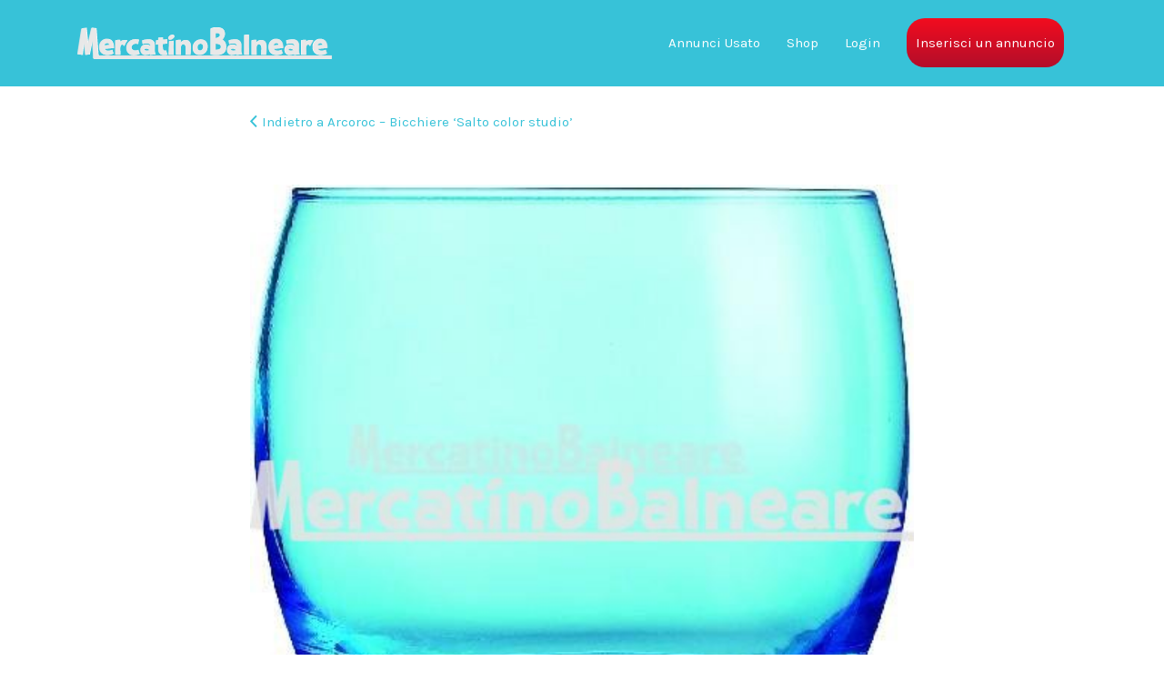

--- FILE ---
content_type: text/css
request_url: https://www.mercatinobalneare.it/annunci/wp-content/themes/listify/css/A.custom-widget.css,qver=3.2.4.pagespeed.cf.En-cAyHksZ.css
body_size: 685
content:
.widget.widget_listify_search_listings p.home-widget-description{align-items:left!important;text-align:left;margin-bottom:10px}.widget.widget_listify_search_listings .job_search_form,.widget_listify_search_listings .job_search_form{max-width:100%!important;margin:auto!important}.widget.widget_listify_search_listings .search_jobs{flex-wrap:nowrap;flex-direction:column;align-content:center;align-items:stretch;justify-content:center}.widget.widget_listify_search_listings .search_jobs div.search_keywords,.widget.widget_listify_search_listings .search_jobs div.search_location,.widget.widget_listify_search_listings .search_jobs div.search_categories{margin:10px 0}.widget_listify_search_listings .filter-by-type-label{display:block}.widget_listify_search_listings .job_types li label{position:relative}.widget_listify_search_listings .job_types li label input{position:absolute;top:2px;left:90px;max-width:25px}.widget_listify_search_listings .job_types li{width:100%}.widget_listify_search_listings .job_search_form{max-width:100%}@media only screen and (max-width:1199px){.widget_listify_search_listings .job_search_form{max-width:100%}.widget_listify_search_listings .filter-by-type-label{margin-top:30px}}@media only screen and (max-width:991px){body .widget_listify_search_listings{padding:32px 15px!important}body .widget_listify_search_listings .filter-by-type-label{margin-top:30px}}.widget_listify_search_listings .job_types,.widget_listify_search_listings .astoundify-listing-labels-cloud{display:flex;flex-wrap:wrap}.widget_listify_search_listings .job_types li{width:45%!important}.widget_listify_search_listings .job_types li label input{position:absolute!important;top:2px!important;left:0!important;max-width:initial!important;width:20px!important;height:21px!important;max-width:initial!important}.widget_listify_search_listings .job_types li label{position:relative;padding-left:30px!important}.widget_listify_search_listings a.tag-cloud-link{width:100%!important;position:relative}.job_search_form input,.job_search_form select{min-width:auto!important}.widget_listify_class_radius .search-radius-wrapper{display:none!important}.widget_listify_class_types form ul,.widget_listify_class_types form .filter-by-type-label{display:none!important}.widget_listify_search_listings .widget_listify_class_label .astoundify-listing-labels{display:none!important}.widget-area .map-widget-sections a.tooltip{background:#2854a1;display:inline-block;width:17px;height:17px;text-align:center;color:#fff!important;border-radius:50%;line-height:17px;margin-left:5px}

--- FILE ---
content_type: text/css
request_url: https://www.mercatinobalneare.it/annunci/wp-content/themes/listify-child/A.style.css,qver=6.8.3.pagespeed.cf.Zcaynm-J5g.css
body_size: 1751
content:
.job_listing-rating-wrapper,.map-marker-info .rating,.single-comment-rating,.star-rating-wrapper{display:none!important}.content-single-job_listing-actions-start{display:none!important}.primary-header{padding:10px 0 10px}.class-prezzo::before{content:'\20AC';padding:0 10px 0 0}.ion-android-call:before{padding:0 10px 0 0}.product-overlay{opacity:1!important;background:rgba(0,0,0,.45)!important}.content-shop-wrapper [data-product_id].button{opacity:1!important}.sku_wrapper{display:none}.button a{color:#fff;text-align:right}.button-right{text-align:right}.woocommerce #content div.product div.summary,.woocommerce div.product div.summary,.woocommerce-page #content div.product div.summary,.woocommerce-page div.product div.summary,.woocommerce-tabs{background-color:#f4f4f4}.content-preventivo,.content-fornitore{background-color:#f4f4f4;box-shadow:inset 0 0 0 1px #e5e5e5 , rgba(0,0,0,.03) 0 2px 0;border:0;border-radius:4px;line-height:2;margin-bottom:3em;padding:2.75em;text-align:center;font-size:18px;clear:both}@media (max-width:600px){.content-preventivo{padding:0}}#quiz_form{width:50px!important}.job_listing-author-descriptor,.job_listing-author-info-more{display:none}@media (min-width:1200px){.col-lg-5{width:100%}}.home .site-footer-widgets{display:none}.footer-widget-title{font-size:30px;line-height:normal;font-family:"Karla","Helvetica Neue",Helvetica,Arial,sans-serif;font-weight:normal;color:#5b5f75;text-align:center;text-transform:none}#wpmem_reg .button_div,#wpmem_login .button_div{margin-top:10px;display:block;clear:both}#wpmem_reg .text,#wpmem_reg label{display:none}#wpmem_reg input,#wpmem_reg .dropdown-wrapper{margin:10px 5px;text-align:center;width:48%;float:left;height:44px}#wpmem_reg .dropdown{width:100%}@media (max-width:600px){#wpmem_reg input,#wpmem_reg .dropdown-wrapper{width:100%}}#wpmem_reg .buttons{display:block;clear:both;float:none;margin-top:10px!important}.wp-members .button_div{margin:10px 0}#wpmem_reg label.select::after{content:""}#wp-members .buttons{display:block;clear:both;float:none}.page-cover.no-image .page-title{padding-top:0;display:none}@media (min-width:992px){.content-area{margin-top:2em}}#listify_call_to_action-3 .button{background-color:#b518bf;font-size:22px}.site-social a:hover{color:#d8d8d8}.tagged_as{display:none}#top-ads-mercatino-balneare{text-align:center}#bottom-ads-cellulare-mercatino-balneare{position:fixed;z-index:99;bottom:0;margin:0 auto;left:0;right:0;text-align:center}.form_contatti{margin:5px auto;float:left;width:50%}@media screen and (max-width:980px){.form_contatti_messaggio,.form_contatti{width:85%;float:none;margin:0 auto}}.g-recaptcha{transform:scale(.95);transform-origin:0 0;width:289px;margin:0 auto}.titolo-preventivo{color:#37c2d8;font-size:22px}.presente_a{margin:10px}.menu-item-18{background:#f20c1f;background-image:-webkit-linear-gradient(top,#f20c1f,#b30e2a);background-image:-moz-linear-gradient(top,#f20c1f,#b30e2a);background-image:-ms-linear-gradient(top,#f20c1f,#b30e2a);background-image:-o-linear-gradient(top,#f20c1f,#b30e2a);background-image:linear-gradient(to bottom,#f20c1f,#b30e2a);-webkit-border-radius:6;-moz-border-radius:6;border-radius:20px;color:#fff;padding:0 10px;text-decoration:none}.menu-item-18:hover{background:#f20c1f;background-image:-webkit-linear-gradient(top,#f20c1f,#c21919);background-image:-moz-linear-gradient(top,#f20c1f,#c21919);background-image:-ms-linear-gradient(top,#f20c1f,#c21919);background-image:-o-linear-gradient(top,#f20c1f,#c21919);background-image:linear-gradient(to bottom,#f20c1f,#c21919);text-decoration:none}.user-menu .current-account-avatar{display:none}.secondary{text-align:right}@media (max-width:600px){.menu-item-18,.menu-item-18:hover{background:#ffff59;border:solid #37c2d8 4px;text-align:center}.site-footer{padding-bottom:100px}}#campo-email-newsletter{text-align:center;font-size:22px}#campo-invia-newsletter{background:#37c2d8}.mfp-close-btn-in .mfp-close{display:none}.job_listing-phone{display:none}.mfp-bg.mfp-ready{opacity:.7}ul,li{list-style:none}#woocommerce_product_categories-2 .children li:before{font-family:"Ionicons";content:"\f10b";padding-right:5px}@media (min-width:992px){.single-product .col-md-8{width:75.666667%}.single-product .col-md-4{width:24.333333%}.woocommerce #content div.product div.images,.woocommerce div.product div.images,.woocommerce-page #content div.product div.images,.woocommerce-page div.product div.images{width:34%}.woocommerce #content div.product div.summary,.woocommerce div.product div.summary,.woocommerce-page #content div.product div.summary,.woocommerce-page div.product div.summary{width:63%}}.load_more_jobs:before,.load_more_jobs:after{font-family:"Ionicons";content:"\f105";padding:0 5px}hr.divider-style1{border-top:1px solid #8c8b8b;margin:40px auto 30px;width:90%}.class-corpo-annuncio-prezzo::before{content:"Prezzo";padding:0 10px 0 0}.product_list_widget{font-size:13px;line-height:15px}.onesignal-bell-launcher-button{z-index:9999}.marco-titolo-listing .job_listing-title{text-transform:uppercase}.marco-titolo-listing .listing-rating,.marco-titolo-listing .listing-rating--single{display:none}.content-single-job_listing-hero{display:none}.marco-titolo-listing .job_listing-location::before{content:"Luogo: "}.marco-titolo-listing .content-single-job_listing-title-category::before{content:"Categoria: "}a.button.product_type_simple{display:none!important}